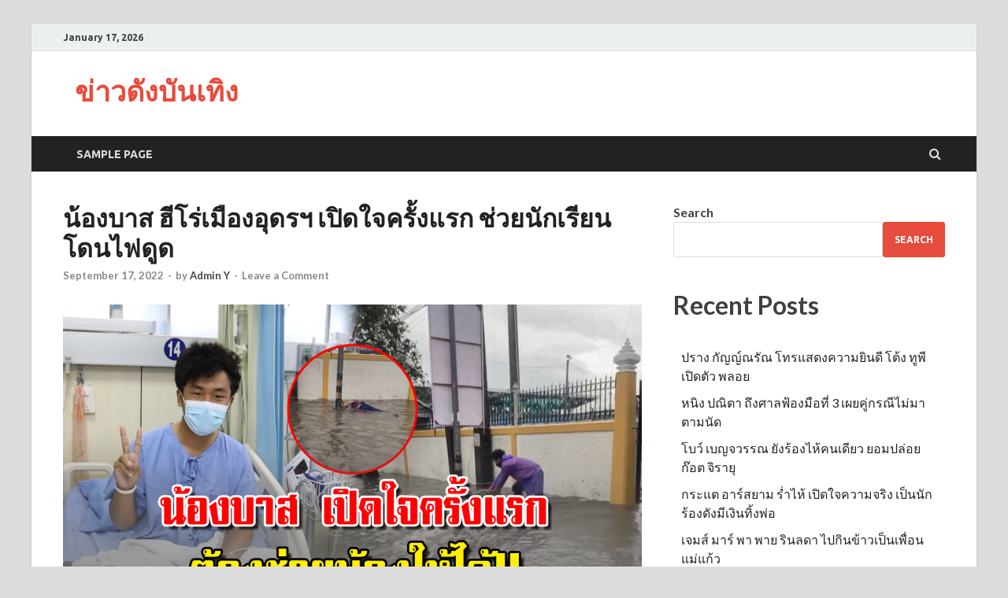

--- FILE ---
content_type: text/html; charset=UTF-8
request_url: https://thaispecialnews.com/19919
body_size: 11297
content:
<!DOCTYPE html>
<html lang="en-US">
<head>
<meta charset="UTF-8">
<meta name="viewport" content="width=device-width, initial-scale=1">
<link rel="profile" href="http://gmpg.org/xfn/11">				 
											 
</head>
	<title>น้องบาส ฮีโร่เมืองอุดรฯ เปิดใจครั้งแรก ช่วยนักเรียนโดนไฟดูด &#8211; ข่าวดังบันเทิง</title>
<meta name='robots' content='max-image-preview:large' />
<link rel='dns-prefetch' href='//fonts.googleapis.com' />
<link rel="alternate" type="application/rss+xml" title="ข่าวดังบันเทิง &raquo; Feed" href="https://thaispecialnews.com/feed" />
<link rel="alternate" type="application/rss+xml" title="ข่าวดังบันเทิง &raquo; Comments Feed" href="https://thaispecialnews.com/comments/feed" />
<link rel="alternate" type="application/rss+xml" title="ข่าวดังบันเทิง &raquo; น้องบาส ฮีโร่เมืองอุดรฯ เปิดใจครั้งแรก ช่วยนักเรียนโดนไฟดูด Comments Feed" href="https://thaispecialnews.com/19919/feed" />
<script type="text/javascript">
/* <![CDATA[ */
window._wpemojiSettings = {"baseUrl":"https:\/\/s.w.org\/images\/core\/emoji\/15.0.3\/72x72\/","ext":".png","svgUrl":"https:\/\/s.w.org\/images\/core\/emoji\/15.0.3\/svg\/","svgExt":".svg","source":{"concatemoji":"https:\/\/thaispecialnews.com\/wp-includes\/js\/wp-emoji-release.min.js?ver=6.5.5"}};
/*! This file is auto-generated */
!function(i,n){var o,s,e;function c(e){try{var t={supportTests:e,timestamp:(new Date).valueOf()};sessionStorage.setItem(o,JSON.stringify(t))}catch(e){}}function p(e,t,n){e.clearRect(0,0,e.canvas.width,e.canvas.height),e.fillText(t,0,0);var t=new Uint32Array(e.getImageData(0,0,e.canvas.width,e.canvas.height).data),r=(e.clearRect(0,0,e.canvas.width,e.canvas.height),e.fillText(n,0,0),new Uint32Array(e.getImageData(0,0,e.canvas.width,e.canvas.height).data));return t.every(function(e,t){return e===r[t]})}function u(e,t,n){switch(t){case"flag":return n(e,"\ud83c\udff3\ufe0f\u200d\u26a7\ufe0f","\ud83c\udff3\ufe0f\u200b\u26a7\ufe0f")?!1:!n(e,"\ud83c\uddfa\ud83c\uddf3","\ud83c\uddfa\u200b\ud83c\uddf3")&&!n(e,"\ud83c\udff4\udb40\udc67\udb40\udc62\udb40\udc65\udb40\udc6e\udb40\udc67\udb40\udc7f","\ud83c\udff4\u200b\udb40\udc67\u200b\udb40\udc62\u200b\udb40\udc65\u200b\udb40\udc6e\u200b\udb40\udc67\u200b\udb40\udc7f");case"emoji":return!n(e,"\ud83d\udc26\u200d\u2b1b","\ud83d\udc26\u200b\u2b1b")}return!1}function f(e,t,n){var r="undefined"!=typeof WorkerGlobalScope&&self instanceof WorkerGlobalScope?new OffscreenCanvas(300,150):i.createElement("canvas"),a=r.getContext("2d",{willReadFrequently:!0}),o=(a.textBaseline="top",a.font="600 32px Arial",{});return e.forEach(function(e){o[e]=t(a,e,n)}),o}function t(e){var t=i.createElement("script");t.src=e,t.defer=!0,i.head.appendChild(t)}"undefined"!=typeof Promise&&(o="wpEmojiSettingsSupports",s=["flag","emoji"],n.supports={everything:!0,everythingExceptFlag:!0},e=new Promise(function(e){i.addEventListener("DOMContentLoaded",e,{once:!0})}),new Promise(function(t){var n=function(){try{var e=JSON.parse(sessionStorage.getItem(o));if("object"==typeof e&&"number"==typeof e.timestamp&&(new Date).valueOf()<e.timestamp+604800&&"object"==typeof e.supportTests)return e.supportTests}catch(e){}return null}();if(!n){if("undefined"!=typeof Worker&&"undefined"!=typeof OffscreenCanvas&&"undefined"!=typeof URL&&URL.createObjectURL&&"undefined"!=typeof Blob)try{var e="postMessage("+f.toString()+"("+[JSON.stringify(s),u.toString(),p.toString()].join(",")+"));",r=new Blob([e],{type:"text/javascript"}),a=new Worker(URL.createObjectURL(r),{name:"wpTestEmojiSupports"});return void(a.onmessage=function(e){c(n=e.data),a.terminate(),t(n)})}catch(e){}c(n=f(s,u,p))}t(n)}).then(function(e){for(var t in e)n.supports[t]=e[t],n.supports.everything=n.supports.everything&&n.supports[t],"flag"!==t&&(n.supports.everythingExceptFlag=n.supports.everythingExceptFlag&&n.supports[t]);n.supports.everythingExceptFlag=n.supports.everythingExceptFlag&&!n.supports.flag,n.DOMReady=!1,n.readyCallback=function(){n.DOMReady=!0}}).then(function(){return e}).then(function(){var e;n.supports.everything||(n.readyCallback(),(e=n.source||{}).concatemoji?t(e.concatemoji):e.wpemoji&&e.twemoji&&(t(e.twemoji),t(e.wpemoji)))}))}((window,document),window._wpemojiSettings);
/* ]]> */
</script>
<style id='wp-emoji-styles-inline-css' type='text/css'>

	img.wp-smiley, img.emoji {
		display: inline !important;
		border: none !important;
		box-shadow: none !important;
		height: 1em !important;
		width: 1em !important;
		margin: 0 0.07em !important;
		vertical-align: -0.1em !important;
		background: none !important;
		padding: 0 !important;
	}
</style>
<link rel='stylesheet' id='wp-block-library-css' href='https://thaispecialnews.com/wp-includes/css/dist/block-library/style.min.css?ver=6.5.5' type='text/css' media='all' />
<style id='wp-block-library-theme-inline-css' type='text/css'>
.wp-block-audio figcaption{color:#555;font-size:13px;text-align:center}.is-dark-theme .wp-block-audio figcaption{color:#ffffffa6}.wp-block-audio{margin:0 0 1em}.wp-block-code{border:1px solid #ccc;border-radius:4px;font-family:Menlo,Consolas,monaco,monospace;padding:.8em 1em}.wp-block-embed figcaption{color:#555;font-size:13px;text-align:center}.is-dark-theme .wp-block-embed figcaption{color:#ffffffa6}.wp-block-embed{margin:0 0 1em}.blocks-gallery-caption{color:#555;font-size:13px;text-align:center}.is-dark-theme .blocks-gallery-caption{color:#ffffffa6}.wp-block-image figcaption{color:#555;font-size:13px;text-align:center}.is-dark-theme .wp-block-image figcaption{color:#ffffffa6}.wp-block-image{margin:0 0 1em}.wp-block-pullquote{border-bottom:4px solid;border-top:4px solid;color:currentColor;margin-bottom:1.75em}.wp-block-pullquote cite,.wp-block-pullquote footer,.wp-block-pullquote__citation{color:currentColor;font-size:.8125em;font-style:normal;text-transform:uppercase}.wp-block-quote{border-left:.25em solid;margin:0 0 1.75em;padding-left:1em}.wp-block-quote cite,.wp-block-quote footer{color:currentColor;font-size:.8125em;font-style:normal;position:relative}.wp-block-quote.has-text-align-right{border-left:none;border-right:.25em solid;padding-left:0;padding-right:1em}.wp-block-quote.has-text-align-center{border:none;padding-left:0}.wp-block-quote.is-large,.wp-block-quote.is-style-large,.wp-block-quote.is-style-plain{border:none}.wp-block-search .wp-block-search__label{font-weight:700}.wp-block-search__button{border:1px solid #ccc;padding:.375em .625em}:where(.wp-block-group.has-background){padding:1.25em 2.375em}.wp-block-separator.has-css-opacity{opacity:.4}.wp-block-separator{border:none;border-bottom:2px solid;margin-left:auto;margin-right:auto}.wp-block-separator.has-alpha-channel-opacity{opacity:1}.wp-block-separator:not(.is-style-wide):not(.is-style-dots){width:100px}.wp-block-separator.has-background:not(.is-style-dots){border-bottom:none;height:1px}.wp-block-separator.has-background:not(.is-style-wide):not(.is-style-dots){height:2px}.wp-block-table{margin:0 0 1em}.wp-block-table td,.wp-block-table th{word-break:normal}.wp-block-table figcaption{color:#555;font-size:13px;text-align:center}.is-dark-theme .wp-block-table figcaption{color:#ffffffa6}.wp-block-video figcaption{color:#555;font-size:13px;text-align:center}.is-dark-theme .wp-block-video figcaption{color:#ffffffa6}.wp-block-video{margin:0 0 1em}.wp-block-template-part.has-background{margin-bottom:0;margin-top:0;padding:1.25em 2.375em}
</style>
<style id='classic-theme-styles-inline-css' type='text/css'>
/*! This file is auto-generated */
.wp-block-button__link{color:#fff;background-color:#32373c;border-radius:9999px;box-shadow:none;text-decoration:none;padding:calc(.667em + 2px) calc(1.333em + 2px);font-size:1.125em}.wp-block-file__button{background:#32373c;color:#fff;text-decoration:none}
</style>
<style id='global-styles-inline-css' type='text/css'>
body{--wp--preset--color--black: #000000;--wp--preset--color--cyan-bluish-gray: #abb8c3;--wp--preset--color--white: #ffffff;--wp--preset--color--pale-pink: #f78da7;--wp--preset--color--vivid-red: #cf2e2e;--wp--preset--color--luminous-vivid-orange: #ff6900;--wp--preset--color--luminous-vivid-amber: #fcb900;--wp--preset--color--light-green-cyan: #7bdcb5;--wp--preset--color--vivid-green-cyan: #00d084;--wp--preset--color--pale-cyan-blue: #8ed1fc;--wp--preset--color--vivid-cyan-blue: #0693e3;--wp--preset--color--vivid-purple: #9b51e0;--wp--preset--gradient--vivid-cyan-blue-to-vivid-purple: linear-gradient(135deg,rgba(6,147,227,1) 0%,rgb(155,81,224) 100%);--wp--preset--gradient--light-green-cyan-to-vivid-green-cyan: linear-gradient(135deg,rgb(122,220,180) 0%,rgb(0,208,130) 100%);--wp--preset--gradient--luminous-vivid-amber-to-luminous-vivid-orange: linear-gradient(135deg,rgba(252,185,0,1) 0%,rgba(255,105,0,1) 100%);--wp--preset--gradient--luminous-vivid-orange-to-vivid-red: linear-gradient(135deg,rgba(255,105,0,1) 0%,rgb(207,46,46) 100%);--wp--preset--gradient--very-light-gray-to-cyan-bluish-gray: linear-gradient(135deg,rgb(238,238,238) 0%,rgb(169,184,195) 100%);--wp--preset--gradient--cool-to-warm-spectrum: linear-gradient(135deg,rgb(74,234,220) 0%,rgb(151,120,209) 20%,rgb(207,42,186) 40%,rgb(238,44,130) 60%,rgb(251,105,98) 80%,rgb(254,248,76) 100%);--wp--preset--gradient--blush-light-purple: linear-gradient(135deg,rgb(255,206,236) 0%,rgb(152,150,240) 100%);--wp--preset--gradient--blush-bordeaux: linear-gradient(135deg,rgb(254,205,165) 0%,rgb(254,45,45) 50%,rgb(107,0,62) 100%);--wp--preset--gradient--luminous-dusk: linear-gradient(135deg,rgb(255,203,112) 0%,rgb(199,81,192) 50%,rgb(65,88,208) 100%);--wp--preset--gradient--pale-ocean: linear-gradient(135deg,rgb(255,245,203) 0%,rgb(182,227,212) 50%,rgb(51,167,181) 100%);--wp--preset--gradient--electric-grass: linear-gradient(135deg,rgb(202,248,128) 0%,rgb(113,206,126) 100%);--wp--preset--gradient--midnight: linear-gradient(135deg,rgb(2,3,129) 0%,rgb(40,116,252) 100%);--wp--preset--font-size--small: 13px;--wp--preset--font-size--medium: 20px;--wp--preset--font-size--large: 36px;--wp--preset--font-size--x-large: 42px;--wp--preset--spacing--20: 0.44rem;--wp--preset--spacing--30: 0.67rem;--wp--preset--spacing--40: 1rem;--wp--preset--spacing--50: 1.5rem;--wp--preset--spacing--60: 2.25rem;--wp--preset--spacing--70: 3.38rem;--wp--preset--spacing--80: 5.06rem;--wp--preset--shadow--natural: 6px 6px 9px rgba(0, 0, 0, 0.2);--wp--preset--shadow--deep: 12px 12px 50px rgba(0, 0, 0, 0.4);--wp--preset--shadow--sharp: 6px 6px 0px rgba(0, 0, 0, 0.2);--wp--preset--shadow--outlined: 6px 6px 0px -3px rgba(255, 255, 255, 1), 6px 6px rgba(0, 0, 0, 1);--wp--preset--shadow--crisp: 6px 6px 0px rgba(0, 0, 0, 1);}:where(.is-layout-flex){gap: 0.5em;}:where(.is-layout-grid){gap: 0.5em;}body .is-layout-flex{display: flex;}body .is-layout-flex{flex-wrap: wrap;align-items: center;}body .is-layout-flex > *{margin: 0;}body .is-layout-grid{display: grid;}body .is-layout-grid > *{margin: 0;}:where(.wp-block-columns.is-layout-flex){gap: 2em;}:where(.wp-block-columns.is-layout-grid){gap: 2em;}:where(.wp-block-post-template.is-layout-flex){gap: 1.25em;}:where(.wp-block-post-template.is-layout-grid){gap: 1.25em;}.has-black-color{color: var(--wp--preset--color--black) !important;}.has-cyan-bluish-gray-color{color: var(--wp--preset--color--cyan-bluish-gray) !important;}.has-white-color{color: var(--wp--preset--color--white) !important;}.has-pale-pink-color{color: var(--wp--preset--color--pale-pink) !important;}.has-vivid-red-color{color: var(--wp--preset--color--vivid-red) !important;}.has-luminous-vivid-orange-color{color: var(--wp--preset--color--luminous-vivid-orange) !important;}.has-luminous-vivid-amber-color{color: var(--wp--preset--color--luminous-vivid-amber) !important;}.has-light-green-cyan-color{color: var(--wp--preset--color--light-green-cyan) !important;}.has-vivid-green-cyan-color{color: var(--wp--preset--color--vivid-green-cyan) !important;}.has-pale-cyan-blue-color{color: var(--wp--preset--color--pale-cyan-blue) !important;}.has-vivid-cyan-blue-color{color: var(--wp--preset--color--vivid-cyan-blue) !important;}.has-vivid-purple-color{color: var(--wp--preset--color--vivid-purple) !important;}.has-black-background-color{background-color: var(--wp--preset--color--black) !important;}.has-cyan-bluish-gray-background-color{background-color: var(--wp--preset--color--cyan-bluish-gray) !important;}.has-white-background-color{background-color: var(--wp--preset--color--white) !important;}.has-pale-pink-background-color{background-color: var(--wp--preset--color--pale-pink) !important;}.has-vivid-red-background-color{background-color: var(--wp--preset--color--vivid-red) !important;}.has-luminous-vivid-orange-background-color{background-color: var(--wp--preset--color--luminous-vivid-orange) !important;}.has-luminous-vivid-amber-background-color{background-color: var(--wp--preset--color--luminous-vivid-amber) !important;}.has-light-green-cyan-background-color{background-color: var(--wp--preset--color--light-green-cyan) !important;}.has-vivid-green-cyan-background-color{background-color: var(--wp--preset--color--vivid-green-cyan) !important;}.has-pale-cyan-blue-background-color{background-color: var(--wp--preset--color--pale-cyan-blue) !important;}.has-vivid-cyan-blue-background-color{background-color: var(--wp--preset--color--vivid-cyan-blue) !important;}.has-vivid-purple-background-color{background-color: var(--wp--preset--color--vivid-purple) !important;}.has-black-border-color{border-color: var(--wp--preset--color--black) !important;}.has-cyan-bluish-gray-border-color{border-color: var(--wp--preset--color--cyan-bluish-gray) !important;}.has-white-border-color{border-color: var(--wp--preset--color--white) !important;}.has-pale-pink-border-color{border-color: var(--wp--preset--color--pale-pink) !important;}.has-vivid-red-border-color{border-color: var(--wp--preset--color--vivid-red) !important;}.has-luminous-vivid-orange-border-color{border-color: var(--wp--preset--color--luminous-vivid-orange) !important;}.has-luminous-vivid-amber-border-color{border-color: var(--wp--preset--color--luminous-vivid-amber) !important;}.has-light-green-cyan-border-color{border-color: var(--wp--preset--color--light-green-cyan) !important;}.has-vivid-green-cyan-border-color{border-color: var(--wp--preset--color--vivid-green-cyan) !important;}.has-pale-cyan-blue-border-color{border-color: var(--wp--preset--color--pale-cyan-blue) !important;}.has-vivid-cyan-blue-border-color{border-color: var(--wp--preset--color--vivid-cyan-blue) !important;}.has-vivid-purple-border-color{border-color: var(--wp--preset--color--vivid-purple) !important;}.has-vivid-cyan-blue-to-vivid-purple-gradient-background{background: var(--wp--preset--gradient--vivid-cyan-blue-to-vivid-purple) !important;}.has-light-green-cyan-to-vivid-green-cyan-gradient-background{background: var(--wp--preset--gradient--light-green-cyan-to-vivid-green-cyan) !important;}.has-luminous-vivid-amber-to-luminous-vivid-orange-gradient-background{background: var(--wp--preset--gradient--luminous-vivid-amber-to-luminous-vivid-orange) !important;}.has-luminous-vivid-orange-to-vivid-red-gradient-background{background: var(--wp--preset--gradient--luminous-vivid-orange-to-vivid-red) !important;}.has-very-light-gray-to-cyan-bluish-gray-gradient-background{background: var(--wp--preset--gradient--very-light-gray-to-cyan-bluish-gray) !important;}.has-cool-to-warm-spectrum-gradient-background{background: var(--wp--preset--gradient--cool-to-warm-spectrum) !important;}.has-blush-light-purple-gradient-background{background: var(--wp--preset--gradient--blush-light-purple) !important;}.has-blush-bordeaux-gradient-background{background: var(--wp--preset--gradient--blush-bordeaux) !important;}.has-luminous-dusk-gradient-background{background: var(--wp--preset--gradient--luminous-dusk) !important;}.has-pale-ocean-gradient-background{background: var(--wp--preset--gradient--pale-ocean) !important;}.has-electric-grass-gradient-background{background: var(--wp--preset--gradient--electric-grass) !important;}.has-midnight-gradient-background{background: var(--wp--preset--gradient--midnight) !important;}.has-small-font-size{font-size: var(--wp--preset--font-size--small) !important;}.has-medium-font-size{font-size: var(--wp--preset--font-size--medium) !important;}.has-large-font-size{font-size: var(--wp--preset--font-size--large) !important;}.has-x-large-font-size{font-size: var(--wp--preset--font-size--x-large) !important;}
.wp-block-navigation a:where(:not(.wp-element-button)){color: inherit;}
:where(.wp-block-post-template.is-layout-flex){gap: 1.25em;}:where(.wp-block-post-template.is-layout-grid){gap: 1.25em;}
:where(.wp-block-columns.is-layout-flex){gap: 2em;}:where(.wp-block-columns.is-layout-grid){gap: 2em;}
.wp-block-pullquote{font-size: 1.5em;line-height: 1.6;}
</style>
<link rel='stylesheet' id='hitmag-fonts-css' href='https://fonts.googleapis.com/css?family=Ubuntu%3A400%2C500%2C700%7CLato%3A400%2C700%2C400italic%2C700italic%7COpen+Sans%3A400%2C400italic%2C700&#038;subset=latin%2Clatin-ext' type='text/css' media='all' />
<link rel='stylesheet' id='hitmag-font-awesome-css' href='https://thaispecialnews.com/wp-content/themes/hitmag/css/font-awesome.min.css?ver=4.7.0' type='text/css' media='all' />
<link rel='stylesheet' id='hitmag-style-css' href='https://thaispecialnews.com/wp-content/themes/hitmag/style.css?ver=6.5.5' type='text/css' media='all' />
<link rel='stylesheet' id='jquery-magnific-popup-css' href='https://thaispecialnews.com/wp-content/themes/hitmag/css/magnific-popup.css?ver=6.5.5' type='text/css' media='all' />
<script type="text/javascript" src="https://thaispecialnews.com/wp-includes/js/jquery/jquery.min.js?ver=3.7.1" id="jquery-core-js"></script>
<script type="text/javascript" src="https://thaispecialnews.com/wp-includes/js/jquery/jquery-migrate.min.js?ver=3.4.1" id="jquery-migrate-js"></script>
<!--[if lt IE 9]>
<script type="text/javascript" src="https://thaispecialnews.com/wp-content/themes/hitmag/js/html5shiv.min.js?ver=6.5.5" id="html5shiv-js"></script>
<![endif]-->
<link rel="https://api.w.org/" href="https://thaispecialnews.com/wp-json/" /><link rel="alternate" type="application/json" href="https://thaispecialnews.com/wp-json/wp/v2/posts/19919" /><link rel="EditURI" type="application/rsd+xml" title="RSD" href="https://thaispecialnews.com/xmlrpc.php?rsd" />
<meta name="generator" content="WordPress 6.5.5" />
<link rel="canonical" href="https://thaispecialnews.com/19919" />
<link rel='shortlink' href='https://thaispecialnews.com/?p=19919' />
<link rel="alternate" type="application/json+oembed" href="https://thaispecialnews.com/wp-json/oembed/1.0/embed?url=https%3A%2F%2Fthaispecialnews.com%2F19919" />
<link rel="alternate" type="text/xml+oembed" href="https://thaispecialnews.com/wp-json/oembed/1.0/embed?url=https%3A%2F%2Fthaispecialnews.com%2F19919&#038;format=xml" />
			<meta property="fb:pages" content="1738675426278937" />
							<meta property="ia:markup_url" content="https://thaispecialnews.com/19919?ia_markup=1" />
						<link rel="amphtml" href="https://thaispecialnews.com/19919?amp_markup=1">
				<style type="text/css">
			
			button,
			input[type="button"],
			input[type="reset"],
			input[type="submit"] {
				background: #E74C3C;
			}

            .th-readmore {
                background: #E74C3C;
            }           

            a:hover {
                color: #E74C3C;
            } 

            .main-navigation a:hover {
                background-color: #E74C3C;
            }

            .main-navigation .current_page_item > a,
            .main-navigation .current-menu-item > a,
            .main-navigation .current_page_ancestor > a,
            .main-navigation .current-menu-ancestor > a {
                background-color: #E74C3C;
            }

            #main-nav-button:hover {
                background-color: #E74C3C;
            }

            .post-navigation .post-title:hover {
                color: #E74C3C;
            }

            .top-navigation a:hover {
                color: #E74C3C;
            }

            .top-navigation ul ul a:hover {
                background: #E74C3C;
            }

            #top-nav-button:hover {
                color: #E74C3C;
            }

            .responsive-mainnav li a:hover,
            .responsive-topnav li a:hover {
                background: #E74C3C;
            }

            #hm-search-form .search-form .search-submit {
                background-color: #E74C3C;
            }

            .nav-links .current {
                background: #E74C3C;
            }

            .is-style-hitmag-widget-title,
            .elementor-widget-container h5,
            .widgettitle,
            .widget-title {
                border-bottom: 2px solid #E74C3C;
            }

            .footer-widget-title {
                border-bottom: 2px solid #E74C3C;
            }

            .widget-area a:hover {
                color: #E74C3C;
            }

            .footer-widget-area .widget a:hover {
                color: #E74C3C;
            }

            .site-info a:hover {
                color: #E74C3C;
            }

            .wp-block-search .wp-block-search__button,
            .search-form .search-submit {
                background: #E74C3C;
            }

            .hmb-entry-title a:hover {
                color: #E74C3C;
            }

            .hmb-entry-meta a:hover,
            .hms-meta a:hover {
                color: #E74C3C;
            }

            .hms-title a:hover {
                color: #E74C3C;
            }

            .hmw-grid-post .post-title a:hover {
                color: #E74C3C;
            }

            .footer-widget-area .hmw-grid-post .post-title a:hover,
            .footer-widget-area .hmb-entry-title a:hover,
            .footer-widget-area .hms-title a:hover {
                color: #E74C3C;
            }

            .hm-tabs-wdt .ui-state-active {
                border-bottom: 2px solid #E74C3C;
            }

            a.hm-viewall {
                background: #E74C3C;
            }

            #hitmag-tags a,
            .widget_tag_cloud .tagcloud a {
                background: #E74C3C;
            }

            .site-title a {
                color: #E74C3C;
            }

            .hitmag-post .entry-title a:hover {
                color: #E74C3C;
            }

            .hitmag-post .entry-meta a:hover {
                color: #E74C3C;
            }

            .cat-links a {
                color: #E74C3C;
            }

            .hitmag-single .entry-meta a:hover {
                color: #E74C3C;
            }

            .hitmag-single .author a:hover {
                color: #E74C3C;
            }

            .hm-author-content .author-posts-link {
                color: #E74C3C;
            }

            .hm-tags-links a:hover {
                background: #E74C3C;
            }

            .hm-tagged {
                background: #E74C3C;
            }

            .hm-edit-link a.post-edit-link {
                background: #E74C3C;
            }

            .arc-page-title {
                border-bottom: 2px solid #E74C3C;
            }

            .srch-page-title {
                border-bottom: 2px solid #E74C3C;
            }

            .hm-slider-details .cat-links {
                background: #E74C3C;
            }

            .hm-rel-post .post-title a:hover {
                color: #E74C3C;
            }

            .comment-author a {
                color: #E74C3C;
            }

            .comment-metadata a:hover,
            .comment-metadata a:focus,
            .pingback .comment-edit-link:hover,
            .pingback .comment-edit-link:focus {
                color: #E74C3C;
            }

            .comment-reply-link:hover,
            .comment-reply-link:focus {
                background: #E74C3C;
            }

            .required {
                color: #E74C3C;
            }

            blockquote {
                border-left: 3px solid #E74C3C;
            }

            .comment-reply-title small a:before {
                color: #E74C3C;
            }
            
            .woocommerce ul.products li.product h3:hover,
            .woocommerce-widget-area ul li a:hover,
            .woocommerce-loop-product__title:hover {
                color: #E74C3C;
            }

            .woocommerce-product-search input[type="submit"],
            .woocommerce #respond input#submit, 
            .woocommerce a.button, 
            .woocommerce button.button, 
            .woocommerce input.button,
            .woocommerce nav.woocommerce-pagination ul li a:focus,
            .woocommerce nav.woocommerce-pagination ul li a:hover,
            .woocommerce nav.woocommerce-pagination ul li span.current,
            .woocommerce span.onsale,
            .woocommerce-widget-area .widget-title,
            .woocommerce #respond input#submit.alt,
            .woocommerce a.button.alt,
            .woocommerce button.button.alt,
            .woocommerce input.button.alt {
                background: #E74C3C;
            }
            
            .wp-block-quote,
            .wp-block-quote:not(.is-large):not(.is-style-large) {
                border-left: 3px solid #E74C3C;
            }		</style>
	<link rel="pingback" href="https://thaispecialnews.com/xmlrpc.php"><style id="kirki-inline-styles"></style>
<body class="post-template-default single single-post postid-19919 single-format-standard wp-embed-responsive group-blog th-right-sidebar">



<div id="page" class="site hitmag-wrapper">
	<a class="skip-link screen-reader-text" href="#content">Skip to content</a>

	
	<header id="masthead" class="site-header" role="banner">

		
			
			<div class="hm-top-bar">
				<div class="hm-container">
					
											<div class="hm-date">January 17, 2026</div>
					
					
					
				</div><!-- .hm-container -->
			</div><!-- .hm-top-bar -->

		
		
		<div class="header-main-area ">
			<div class="hm-container">
			<div class="site-branding">
				<div class="site-branding-content">
					<div class="hm-logo">
											</div><!-- .hm-logo -->

					<div class="hm-site-title">
													<p class="site-title"><a href="https://thaispecialnews.com/" rel="home">ข่าวดังบันเทิง</a></p>
											</div><!-- .hm-site-title -->
				</div><!-- .site-branding-content -->
			</div><!-- .site-branding -->

			
						</div><!-- .hm-container -->
		</div><!-- .header-main-area -->

		
		<div class="hm-nav-container">
			<nav id="site-navigation" class="main-navigation" role="navigation">
				<div class="hm-container">
					<div id="primary-menu" class="menu"><ul>
<li class="page_item page-item-2"><a href="https://thaispecialnews.com/sample-page">Sample Page</a></li>
</ul></div>
					
											<div class="hm-search-button-icon"></div>
						<div class="hm-search-box-container">
							<div class="hm-search-box">
								<form role="search" method="get" class="search-form" action="https://thaispecialnews.com/">
				<label>
					<span class="screen-reader-text">Search for:</span>
					<input type="search" class="search-field" placeholder="Search &hellip;" value="" name="s" />
				</label>
				<input type="submit" class="search-submit" value="Search" />
			</form>							</div><!-- th-search-box -->
						</div><!-- .th-search-box-container -->
									</div><!-- .hm-container -->
			</nav><!-- #site-navigation -->
			<div class="hm-nwrap">
				<a href="#" class="navbutton" id="main-nav-button">Main Menu</a>
			</div>
			<div class="responsive-mainnav"></div>
		</div><!-- .hm-nav-container -->

		
	</header><!-- #masthead -->

	
	<div id="content" class="site-content">
		<div class="hm-container">
	
	<div id="primary" class="content-area">
		<main id="main" class="site-main" role="main">

		
<article id="post-19919" class="hitmag-single post-19919 post type-post status-publish format-standard has-post-thumbnail hentry category-uncategorized">

	
	<header class="entry-header">
		<h1 class="entry-title">น้องบาส ฮีโร่เมืองอุดรฯ เปิดใจครั้งแรก ช่วยนักเรียนโดนไฟดูด</h1>		<div class="entry-meta">
			<span class="posted-on"><a href="https://thaispecialnews.com/19919" rel="bookmark"><time class="entry-date published" datetime="2022-09-17T05:43:48+00:00">September 17, 2022</time><time class="updated" datetime="2022-09-17T05:48:04+00:00">September 17, 2022</time></a></span><span class="meta-sep"> - </span><span class="byline"> by <span class="author vcard"><a class="url fn n" href="https://thaispecialnews.com/author/ying">Admin Y</a></span></span><span class="meta-sep"> - </span><span class="comments-link"><a href="https://thaispecialnews.com/19919#respond">Leave a Comment</a></span>		</div><!-- .entry-meta -->
		
	</header><!-- .entry-header -->
	
	<a class="image-link" href="https://thaispecialnews.com/wp-content/uploads/2022/09/fdg21cvb5fg4.png"><img width="735" height="400" src="https://thaispecialnews.com/wp-content/uploads/2022/09/fdg21cvb5fg4-735x400.png" class="attachment-hitmag-featured size-hitmag-featured wp-post-image" alt="" decoding="async" fetchpriority="high" srcset="https://thaispecialnews.com/wp-content/uploads/2022/09/fdg21cvb5fg4-735x400.png 735w, https://thaispecialnews.com/wp-content/uploads/2022/09/fdg21cvb5fg4-300x162.png 300w" sizes="(max-width: 735px) 100vw, 735px" /></a>
	
	<div class="entry-content">
		<p>เนื่องจากฝนตกหนักในช่วงนี้ จึงเกิดน้ำท่วมขังในหลายๆพื้นที่ รวมถึง</p>
<p><img decoding="async" class="alignnone size-full wp-image-19920" src="http://thaispecialnews.com/wp-content/uploads/2022/09/1-16.jpg" alt="" width="800" height="450" srcset="https://thaispecialnews.com/wp-content/uploads/2022/09/1-16.jpg 800w, https://thaispecialnews.com/wp-content/uploads/2022/09/1-16-300x169.jpg 300w, https://thaispecialnews.com/wp-content/uploads/2022/09/1-16-768x432.jpg 768w" sizes="(max-width: 800px) 100vw, 800px" /></p>
<p>จังหวัดอุดรธานี จนเกิดเหตุเด็กชายอายุ 13 ปี ชั้น ม.1 ถูกไฟดูดนอนนิ่ง</p><div class='code-block code-block-1' style='margin: 8px 0; clear: both;'>
<div id="M809957ScriptRootC1321202"></div>
<script src="https://jsc.mgid.com/t/h/thaispecialnews.com.1321202.js" async></script></div>

<p><img decoding="async" class="alignnone size-full wp-image-19921" src="http://thaispecialnews.com/wp-content/uploads/2022/09/2-20.jpg" alt="" width="800" height="450" srcset="https://thaispecialnews.com/wp-content/uploads/2022/09/2-20.jpg 800w, https://thaispecialnews.com/wp-content/uploads/2022/09/2-20-300x169.jpg 300w, https://thaispecialnews.com/wp-content/uploads/2022/09/2-20-768x432.jpg 768w" sizes="(max-width: 800px) 100vw, 800px" /></p>
<p>อยู่โคนเสาไฟฟ้าหลังโรงเรียน และมีน้องบาส นายอรรคชัย อาจอุดม อายุ 19 ปี</p>
<p><img loading="lazy" decoding="async" class="alignnone size-full wp-image-19922" src="http://thaispecialnews.com/wp-content/uploads/2022/09/3-21.jpg" alt="" width="800" height="450" srcset="https://thaispecialnews.com/wp-content/uploads/2022/09/3-21.jpg 800w, https://thaispecialnews.com/wp-content/uploads/2022/09/3-21-300x169.jpg 300w, https://thaispecialnews.com/wp-content/uploads/2022/09/3-21-768x432.jpg 768w" sizes="(max-width: 800px) 100vw, 800px" /></p>
<p>เข้าไปช่วยแม้ตัวเองจะถูกไฟดูดด้วย แต่ทั้งสองก็รอ ดชีวิตได้ ทำเอาคนแห่ชม</p><div class='code-block code-block-2' style='margin: 8px 0; clear: both;'>
<div id="M809957ScriptRootC1321203"></div>
<script src="https://jsc.mgid.com/t/h/thaispecialnews.com.1321203.js" async></script></div>

<p><img loading="lazy" decoding="async" class="alignnone size-full wp-image-19923" src="http://thaispecialnews.com/wp-content/uploads/2022/09/7-19.jpg" alt="" width="648" height="366" srcset="https://thaispecialnews.com/wp-content/uploads/2022/09/7-19.jpg 648w, https://thaispecialnews.com/wp-content/uploads/2022/09/7-19-300x169.jpg 300w" sizes="(max-width: 648px) 100vw, 648px" /></p>
<p>น้องบาสยกใหญ่ ล่าสุดน้องบาสได้เปิดใจว่า เห็นเด็กผู้ชายเดินฝ่าน้ำ โ ด น ไฟดูด</p>
<p><img loading="lazy" decoding="async" class="alignnone size-full wp-image-19924" src="http://thaispecialnews.com/wp-content/uploads/2022/09/10-18.jpg" alt="" width="729" height="813" srcset="https://thaispecialnews.com/wp-content/uploads/2022/09/10-18.jpg 729w, https://thaispecialnews.com/wp-content/uploads/2022/09/10-18-269x300.jpg 269w" sizes="(max-width: 729px) 100vw, 729px" /></p>
<p>ตรงเสาไฟฟ้าและล้มลงทันที จึงตัดสินใจเข้าไปช่วยและขาก็ โ ด น ไฟดูดเช่นกัน</p><div class='code-block code-block-3' style='margin: 8px 0; clear: both;'>
<div id="M809957ScriptRootC1417091"></div>
<script src="https://jsc.mgid.com/t/h/thaispecialnews.com.1417091.js" async></script></div>

<p><img loading="lazy" decoding="async" class="alignnone size-full wp-image-19925" src="http://thaispecialnews.com/wp-content/uploads/2022/09/11-19.jpg" alt="" width="634" height="741" srcset="https://thaispecialnews.com/wp-content/uploads/2022/09/11-19.jpg 634w, https://thaispecialnews.com/wp-content/uploads/2022/09/11-19-257x300.jpg 257w" sizes="(max-width: 634px) 100vw, 634px" /></p>
<p>แต่ก็คิดว่าต้องพาน้องออกมาให้ได้ก่อน และตัดสินใจฮึดสุดท้าย เป็นอะไรก็เป็นกัน</p>
<p><img loading="lazy" decoding="async" class="alignnone size-full wp-image-19926" src="http://thaispecialnews.com/wp-content/uploads/2022/09/12-19.jpg" alt="" width="761" height="816" srcset="https://thaispecialnews.com/wp-content/uploads/2022/09/12-19.jpg 761w, https://thaispecialnews.com/wp-content/uploads/2022/09/12-19-280x300.jpg 280w" sizes="(max-width: 761px) 100vw, 761px" /></p>
<p>ดึงร่างน้องออกมาทันที และดีใจที่ช่วยน้องออกมาได้ ขอบคุณทุกกำลังใจที่ส่งมา</p><div class='code-block code-block-4' style='margin: 8px 0; clear: both;'>
<div id="M809957ScriptRootC1321203"></div>
<script src="https://jsc.mgid.com/t/h/thaispecialnews.com.1321203.js" async></script></div>

<p><img loading="lazy" decoding="async" class="alignnone size-full wp-image-19927" src="http://thaispecialnews.com/wp-content/uploads/2022/09/13-17.jpg" alt="" width="743" height="659" srcset="https://thaispecialnews.com/wp-content/uploads/2022/09/13-17.jpg 743w, https://thaispecialnews.com/wp-content/uploads/2022/09/13-17-300x266.jpg 300w" sizes="(max-width: 743px) 100vw, 743px" /></p>
<p>ด้านยายของน้องบาสกล่าวว่า เห็นข่าวหลานจากทีวี ไม่คิดว่าหลานจะบ้าบิ่นขนาดนี้</p>
<p><img loading="lazy" decoding="async" class="alignnone size-full wp-image-19928" src="http://thaispecialnews.com/wp-content/uploads/2022/09/4-19.jpg" alt="" width="800" height="450" srcset="https://thaispecialnews.com/wp-content/uploads/2022/09/4-19.jpg 800w, https://thaispecialnews.com/wp-content/uploads/2022/09/4-19-300x169.jpg 300w, https://thaispecialnews.com/wp-content/uploads/2022/09/4-19-768x432.jpg 768w" sizes="(max-width: 800px) 100vw, 800px" /></p>
<p>ตกใจมากจนพูดไม่ออก แต่ก็รู้สึกดีใจ ตกใจ และภูมิใจที่หลานได้ช่วยชีวิตคน</p><div class='code-block code-block-5' style='margin: 8px 0; clear: both;'>
<div id="M809957ScriptRootC1321202"></div>
<script src="https://jsc.mgid.com/t/h/thaispecialnews.com.1321202.js" async></script></div>

<p><img loading="lazy" decoding="async" class="alignnone size-full wp-image-19929" src="http://thaispecialnews.com/wp-content/uploads/2022/09/5-17.jpg" alt="" width="800" height="450" srcset="https://thaispecialnews.com/wp-content/uploads/2022/09/5-17.jpg 800w, https://thaispecialnews.com/wp-content/uploads/2022/09/5-17-300x169.jpg 300w, https://thaispecialnews.com/wp-content/uploads/2022/09/5-17-768x432.jpg 768w" sizes="(max-width: 800px) 100vw, 800px" /></p>
<p>ด้านเด็กชายที่ถูกไฟดูดกล่าวว่า รอแม่มารับ และเดินผ่านจุดนั้นก็รู้สึกชาที่ขา จากนั้นก็จำอะไรไม่ได้เลย</p>
<p><img loading="lazy" decoding="async" class="alignnone size-full wp-image-19930" src="http://thaispecialnews.com/wp-content/uploads/2022/09/6-14.jpg" alt="" width="800" height="450" srcset="https://thaispecialnews.com/wp-content/uploads/2022/09/6-14.jpg 800w, https://thaispecialnews.com/wp-content/uploads/2022/09/6-14-300x169.jpg 300w, https://thaispecialnews.com/wp-content/uploads/2022/09/6-14-768x432.jpg 768w" sizes="(max-width: 800px) 100vw, 800px" /></p><div class='code-block code-block-6' style='margin: 8px 0; clear: both;'>
<div id="M809957ScriptRootC1321203"></div>
<script src="https://jsc.mgid.com/t/h/thaispecialnews.com.1321203.js" async></script></div>

<p>และดีใจที่พี่เขาเข้ามาช่วยและรอดชีวิตได้ ทางแม่ของน้องกล่าวทั้งน้ำตาว่า</p>
<p><img loading="lazy" decoding="async" class="alignnone size-full wp-image-19931" src="http://thaispecialnews.com/wp-content/uploads/2022/09/15-12.jpg" alt="" width="800" height="1200" srcset="https://thaispecialnews.com/wp-content/uploads/2022/09/15-12.jpg 800w, https://thaispecialnews.com/wp-content/uploads/2022/09/15-12-200x300.jpg 200w, https://thaispecialnews.com/wp-content/uploads/2022/09/15-12-683x1024.jpg 683w, https://thaispecialnews.com/wp-content/uploads/2022/09/15-12-768x1152.jpg 768w" sizes="(max-width: 800px) 100vw, 800px" /></p>
<p>ขอบคุณที่ช่วยชีวิตลูกแม่ ขอบคุณที่สังคมไทยยังมีคนแบบนี้อยู่ และขอบคุณยายที่เลี้ยงน้องบาสมาได้อย่างดี</p><div class='code-block code-block-7' style='margin: 8px 0; clear: both;'>
<div id="M809957ScriptRootC1321202"></div>
<script src="https://jsc.mgid.com/t/h/thaispecialnews.com.1321202.js" async></script></div>

<div class='code-block code-block-16' style='margin: 8px 0; clear: both;'>
<div id="M809957ScriptRootC1321201"></div>
<script src="https://jsc.mgid.com/t/h/thaispecialnews.com.1321201.js" async></script></div>
<!-- AI CONTENT END 1 -->
	</div><!-- .entry-content -->

	
	<footer class="entry-footer">
			</footer><!-- .entry-footer -->

	
</article><!-- #post-## -->
    <div class="hm-related-posts">
    
    <div class="wt-container">
        <h4 class="widget-title">Related Posts</h4>
    </div>

    <div class="hmrp-container">

        
                <div class="hm-rel-post">
                    <a href="https://thaispecialnews.com/38130" rel="bookmark" title="ปราง กัญญ์ณรัณ โทรแสดงความยินดี โต้ง ทูพี เปิดตัว พลอย">
                        <img width="348" height="215" src="https://thaispecialnews.com/wp-content/uploads/2023/05/ปกปตพดารา-348x215.jpg" class="attachment-hitmag-grid size-hitmag-grid wp-post-image" alt="" decoding="async" loading="lazy" />                    </a>
                    <h3 class="post-title">
                        <a href="https://thaispecialnews.com/38130" rel="bookmark" title="ปราง กัญญ์ณรัณ โทรแสดงความยินดี โต้ง ทูพี เปิดตัว พลอย">
                            ปราง กัญญ์ณรัณ โทรแสดงความยินดี โต้ง ทูพี เปิดตัว พลอย                        </a>
                    </h3>
                    <p class="hms-meta"><time class="entry-date published" datetime="2023-05-30T10:25:40+00:00">May 30, 2023</time><time class="updated" datetime="2023-05-30T10:32:41+00:00">May 30, 2023</time></p>
                </div>
            
            
                <div class="hm-rel-post">
                    <a href="https://thaispecialnews.com/38105" rel="bookmark" title="หนิง ปณิตา ถึงศาลฟ้องมือที่ 3 เผยคู่กรณีไม่มาตามนัด">
                        <img width="348" height="215" src="https://thaispecialnews.com/wp-content/uploads/2023/05/หนิง-348x215.jpg" class="attachment-hitmag-grid size-hitmag-grid wp-post-image" alt="" decoding="async" loading="lazy" />                    </a>
                    <h3 class="post-title">
                        <a href="https://thaispecialnews.com/38105" rel="bookmark" title="หนิง ปณิตา ถึงศาลฟ้องมือที่ 3 เผยคู่กรณีไม่มาตามนัด">
                            หนิง ปณิตา ถึงศาลฟ้องมือที่ 3 เผยคู่กรณีไม่มาตามนัด                        </a>
                    </h3>
                    <p class="hms-meta"><time class="entry-date published" datetime="2023-05-30T05:46:08+00:00">May 30, 2023</time><time class="updated" datetime="2023-05-30T06:13:51+00:00">May 30, 2023</time></p>
                </div>
            
            
                <div class="hm-rel-post">
                    <a href="https://thaispecialnews.com/38089" rel="bookmark" title="โบว์ เบญจวรรณ ยังร้องไห้คนเดียว ยอมปล่อย ก๊อต จิรายุ">
                        <img width="348" height="215" src="https://thaispecialnews.com/wp-content/uploads/2023/05/asdasd45as65d456-348x215.jpg" class="attachment-hitmag-grid size-hitmag-grid wp-post-image" alt="" decoding="async" loading="lazy" />                    </a>
                    <h3 class="post-title">
                        <a href="https://thaispecialnews.com/38089" rel="bookmark" title="โบว์ เบญจวรรณ ยังร้องไห้คนเดียว ยอมปล่อย ก๊อต จิรายุ">
                            โบว์ เบญจวรรณ ยังร้องไห้คนเดียว ยอมปล่อย ก๊อต จิรายุ                        </a>
                    </h3>
                    <p class="hms-meta"><time class="entry-date published updated" datetime="2023-05-29T15:29:39+00:00">May 29, 2023</time></p>
                </div>
            
            
    </div>
    </div>

    
	<nav class="navigation post-navigation" aria-label="Posts">
		<h2 class="screen-reader-text">Post navigation</h2>
		<div class="nav-links"><div class="nav-previous"><a href="https://thaispecialnews.com/19906" rel="prev"><span class="meta-nav" aria-hidden="true">Previous Article</span> <span class="post-title">หนิง อดีตแฟนเก่าครูเต้ย อภิวัฒน์ เคลื่อนไหวผ่านอินสตาแกรม</span></a></div><div class="nav-next"><a href="https://thaispecialnews.com/19936" rel="next"><span class="meta-nav" aria-hidden="true">Next Article</span> <span class="post-title">น้องบาส ฮีโร่เมืองอุดรฯ เล่าวันเกิดเหตุ ช่วยนักเรียนนอนนิ่ง ไฟดูด</span></a></div></div>
	</nav><div class="hm-authorbox">

    <div class="hm-author-img">
        <img alt='' src='https://secure.gravatar.com/avatar/fc2e07c42fb517a05818bd19ba4bb0ce?s=100&#038;d=mm&#038;r=g' srcset='https://secure.gravatar.com/avatar/fc2e07c42fb517a05818bd19ba4bb0ce?s=200&#038;d=mm&#038;r=g 2x' class='avatar avatar-100 photo' height='100' width='100' loading='lazy' decoding='async'/>    </div>

    <div class="hm-author-content">
        <h4 class="author-name">About Admin Y</h4>
        <p class="author-description"></p>
        <a class="author-posts-link" href="https://thaispecialnews.com/author/ying" title="Admin Y">
            View all posts by Admin Y &rarr;        </a>
    </div>

</div>
<div id="comments" class="comments-area">

		<div id="respond" class="comment-respond">
		<h3 id="reply-title" class="comment-reply-title">Leave a Reply <small><a rel="nofollow" id="cancel-comment-reply-link" href="/19919#respond" style="display:none;">Cancel reply</a></small></h3><form action="https://thaispecialnews.com/wp-comments-post.php" method="post" id="commentform" class="comment-form" novalidate><p class="comment-notes"><span id="email-notes">Your email address will not be published.</span> <span class="required-field-message">Required fields are marked <span class="required">*</span></span></p><p class="comment-form-comment"><label for="comment">Comment <span class="required">*</span></label> <textarea id="comment" name="comment" cols="45" rows="8" maxlength="65525" required></textarea></p><p class="comment-form-author"><label for="author">Name <span class="required">*</span></label> <input id="author" name="author" type="text" value="" size="30" maxlength="245" autocomplete="name" required /></p>
<p class="comment-form-email"><label for="email">Email <span class="required">*</span></label> <input id="email" name="email" type="email" value="" size="30" maxlength="100" aria-describedby="email-notes" autocomplete="email" required /></p>
<p class="comment-form-url"><label for="url">Website</label> <input id="url" name="url" type="url" value="" size="30" maxlength="200" autocomplete="url" /></p>
<p class="comment-form-cookies-consent"><input id="wp-comment-cookies-consent" name="wp-comment-cookies-consent" type="checkbox" value="yes" /> <label for="wp-comment-cookies-consent">Save my name, email, and website in this browser for the next time I comment.</label></p>
<p class="form-submit"><input name="submit" type="submit" id="submit" class="submit" value="Post Comment" /> <input type='hidden' name='comment_post_ID' value='19919' id='comment_post_ID' />
<input type='hidden' name='comment_parent' id='comment_parent' value='0' />
</p></form>	</div><!-- #respond -->
	
</div><!-- #comments -->

		</main><!-- #main -->
	</div><!-- #primary -->


<aside id="secondary" class="widget-area" role="complementary">

	
	<section id="block-2" class="widget widget_block widget_search"><form role="search" method="get" action="https://thaispecialnews.com/" class="wp-block-search__button-outside wp-block-search__text-button wp-block-search"    ><label class="wp-block-search__label" for="wp-block-search__input-1" >Search</label><div class="wp-block-search__inside-wrapper " ><input class="wp-block-search__input" id="wp-block-search__input-1" placeholder="" value="" type="search" name="s" required /><button aria-label="Search" class="wp-block-search__button wp-element-button" type="submit" >Search</button></div></form></section><section id="block-3" class="widget widget_block"><div class="wp-block-group"><div class="wp-block-group__inner-container is-layout-flow wp-block-group-is-layout-flow"><h2 class="wp-block-heading">Recent Posts</h2><ul class="wp-block-latest-posts__list wp-block-latest-posts"><li><a class="wp-block-latest-posts__post-title" href="https://thaispecialnews.com/38130">ปราง กัญญ์ณรัณ โทรแสดงความยินดี โต้ง ทูพี เปิดตัว พลอย</a></li>
<li><a class="wp-block-latest-posts__post-title" href="https://thaispecialnews.com/38105">หนิง ปณิตา ถึงศาลฟ้องมือที่ 3 เผยคู่กรณีไม่มาตามนัด</a></li>
<li><a class="wp-block-latest-posts__post-title" href="https://thaispecialnews.com/38089">โบว์ เบญจวรรณ ยังร้องไห้คนเดียว ยอมปล่อย ก๊อต จิรายุ</a></li>
<li><a class="wp-block-latest-posts__post-title" href="https://thaispecialnews.com/38071">กระแต อาร์สยาม ร่ำไห้ เปิดใจความจริง เป็นนักร้องดังมีเงินทิ้งพ่อ</a></li>
<li><a class="wp-block-latest-posts__post-title" href="https://thaispecialnews.com/38053">เจมส์ มาร์ พา พาย รินลดา ไปกินข้าวเป็นเพื่อน แม่แก้ว</a></li>
</ul></div></div></section><section id="block-4" class="widget widget_block"><div class="wp-block-group"><div class="wp-block-group__inner-container is-layout-flow wp-block-group-is-layout-flow"><h2 class="wp-block-heading">Recent Comments</h2><ol class="wp-block-latest-comments"><li class="wp-block-latest-comments__comment"><article><footer class="wp-block-latest-comments__comment-meta"><a class="wp-block-latest-comments__comment-author" href="https://wordpress.org/">A WordPress Commenter</a> on <a class="wp-block-latest-comments__comment-link" href="https://thaispecialnews.com/1#comment-1">Hello world!</a></footer></article></li></ol></div></div></section><section id="block-5" class="widget widget_block"><div class="wp-block-group"><div class="wp-block-group__inner-container is-layout-flow wp-block-group-is-layout-flow"><h2 class="wp-block-heading">Archives</h2><ul class="wp-block-archives-list wp-block-archives">	<li><a href='https://thaispecialnews.com/date/2023/05'>May 2023</a></li>
	<li><a href='https://thaispecialnews.com/date/2023/04'>April 2023</a></li>
	<li><a href='https://thaispecialnews.com/date/2023/03'>March 2023</a></li>
	<li><a href='https://thaispecialnews.com/date/2023/02'>February 2023</a></li>
	<li><a href='https://thaispecialnews.com/date/2023/01'>January 2023</a></li>
	<li><a href='https://thaispecialnews.com/date/2022/10'>October 2022</a></li>
	<li><a href='https://thaispecialnews.com/date/2022/09'>September 2022</a></li>
	<li><a href='https://thaispecialnews.com/date/2022/08'>August 2022</a></li>
	<li><a href='https://thaispecialnews.com/date/2022/07'>July 2022</a></li>
	<li><a href='https://thaispecialnews.com/date/2022/06'>June 2022</a></li>
	<li><a href='https://thaispecialnews.com/date/2022/05'>May 2022</a></li>
	<li><a href='https://thaispecialnews.com/date/2022/04'>April 2022</a></li>
	<li><a href='https://thaispecialnews.com/date/2022/03'>March 2022</a></li>
</ul></div></div></section><section id="block-6" class="widget widget_block"><div class="wp-block-group"><div class="wp-block-group__inner-container is-layout-flow wp-block-group-is-layout-flow"><h2 class="wp-block-heading">Categories</h2><ul class="wp-block-categories-list wp-block-categories">	<li class="cat-item cat-item-1"><a href="https://thaispecialnews.com/category/uncategorized">Uncategorized</a>
</li>
</ul></div></div></section>
	
</aside><!-- #secondary -->	</div><!-- .hm-container -->
	</div><!-- #content -->

	
	<footer id="colophon" class="site-footer" role="contentinfo">
		<div class="hm-container">

			
			<div class="footer-widget-area">
				<div class="footer-sidebar" role="complementary">
											
									</div><!-- .footer-sidebar -->
		
				<div class="footer-sidebar" role="complementary">
					
									</div><!-- .footer-sidebar -->		

				<div class="footer-sidebar" role="complementary">
					
									</div><!-- .footer-sidebar -->			
			</div><!-- .footer-widget-area -->

			
		</div><!-- .hm-container -->

		<div class="site-info">
			<div class="hm-container">
				<div class="site-info-owner">
					Copyright &#169; 2026 <a href="https://thaispecialnews.com/" title="ข่าวดังบันเทิง" >ข่าวดังบันเทิง</a>.				</div>			
				<div class="site-info-designer">
					Powered by <a href="https://wordpress.org" target="_blank" title="WordPress">WordPress</a> and <a href="https://themezhut.com/themes/hitmag/" target="_blank" title="HitMag WordPress Theme">HitMag</a>.				</div>
			</div><!-- .hm-container -->
		</div><!-- .site-info -->
	</footer><!-- #colophon -->

	
</div><!-- #page -->


<script type="text/javascript" src="https://thaispecialnews.com/wp-content/themes/hitmag/js/navigation.js?ver=20151215" id="hitmag-navigation-js"></script>
<script type="text/javascript" src="https://thaispecialnews.com/wp-content/themes/hitmag/js/skip-link-focus-fix.js?ver=20151215" id="hitmag-skip-link-focus-fix-js"></script>
<script type="text/javascript" src="https://thaispecialnews.com/wp-includes/js/comment-reply.min.js?ver=6.5.5" id="comment-reply-js" async="async" data-wp-strategy="async"></script>
<script type="text/javascript" src="https://thaispecialnews.com/wp-content/themes/hitmag/js/scripts.js?ver=6.5.5" id="hitmag-scripts-js"></script>
<script type="text/javascript" src="https://thaispecialnews.com/wp-content/themes/hitmag/js/jquery.magnific-popup.min.js?ver=6.5.5" id="jquery-magnific-popup-js"></script>
</body>
</html>